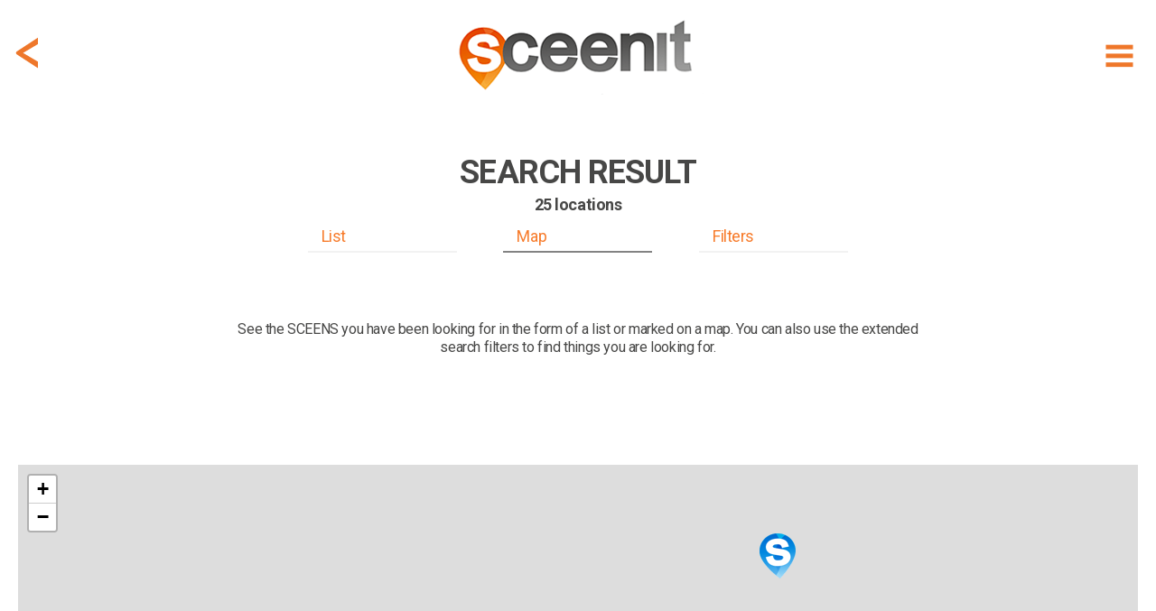

--- FILE ---
content_type: text/html; charset=utf-8
request_url: https://www.sceen-it.com/search?lat=48.804759979248&lng=2.1203134059906&ref=sceen&sceenid=6847
body_size: 23183
content:
<!DOCTYPE html>
<html lang="en-US">
<head>
    <script async src="https://www.googletagmanager.com/gtag/js?id=UA-120234251-1"></script>
<script>
  window.dataLayer = window.dataLayer || [];
  function gtag(){dataLayer.push(arguments);}
  gtag('js', new Date());

  gtag('config', 'UA-120234251-1');
</script>
<script async src=https://www.googletagmanager.com/gtag/js?id=G-9475LRVDRS></script>
<script> window.dataLayer = window.dataLayer || []; function gtag(){dataLayer.push(arguments);} gtag('js', new Date()); gtag('config', 'G-9475LRVDRS'); </script>

<script  type="text/plain" data-cookiescript="accepted" data-cookiecategory="targeting" src="https://cdn.onesignal.com/sdks/OneSignalSDK.js"></script>
<script  type="text/plain" data-cookiescript="accepted" data-cookiecategory="targeting">
  var OneSignal = window.OneSignal || [];
  OneSignal.push(function() {
    OneSignal.init({
      appId: "4fee51da-5d3a-4db5-bade-64fe2f56e8bb",
    });
  });
</script>
<script  type="text/plain" data-cookiescript="accepted" data-cookiecategory="targeting" data-cfasync="false">
  window.OneSignal = window.OneSignal || [];
  var numVisitsTrigger = 3; /* Number of page visits before prompting user */
    window.OneSignal.push(function() {
    var numVisits = new Number(localStorage['numVisitsTrigger'] || 0);
    numVisits += 1;
    localStorage['numVisitsTrigger'] = numVisits;
    if (numVisits >= numVisitsTrigger) {
      promptAndSubscribeUser();
    }
  });
  
  function promptAndSubscribeUser() {
    window.OneSignal.isPushNotificationsEnabled(function(isEnabled) {
      if (!isEnabled) {        
        window.OneSignal.showSlidedownPrompt();
      }
    });
  }
</script>
    <title>SCEEN IT | FIND filming locations of movies and series</title>
    <meta name="description" content="FIND filming locations of movies and series Looking for a filming location? Search our database!" />
    <meta name="keywords" content="search,scenes,locations" />
    <meta property="fb:app_id" content="175076429806612" />
    <meta property="og:type" content="article" />
    <meta property="og:url" content="https://www.sceen-it.com/search" />
    <link rel="canonical" href="https://www.sceen-it.com/search" />
    <meta name="twitter:card" content="summary" />
    <meta name="twitter:site" content="@sceen_it" />
    <meta name="robots" content="index, follow" />


    <meta charset="utf-8">
    <meta name="viewport" content="width=device-width, maximum-scale=2.0, user-scalable=yes">
    <meta name="mobile-web-app-capable" content="yes" />
    <meta name="copyright" content="SCEEN IT" />
    <meta name="author" content="SCEEN IT">
    <link rel="apple-touch-icon" sizes="180x180" href="/src/icons/apple-touch-icon.png?v=2.0.6.0">
    <link rel="icon" type="image/png" sizes="32x32" href="/src/icons/favicon-32x32.png?v=2.0.6.0">
    <link rel="icon" type="image/png" sizes="16x16" href="/src/icons/favicon-16x16.png?v=2.0.6.0">
    <link rel="manifest" href="/src/icons/site.webmanifest?v=2.0.6.0">
    <link rel="mask-icon" href="/src/icons/safari-pinned-tab.svg?v=2.0.6.0" color="#40403e">
    <meta name="msapplication-TileColor" content="#40403e">
    <meta name="msapplication-TileImage" content="/src/icons/mstile-144x144.png?v=2.0.6.0">
    <meta name="msapplication-config" content="/src/icons/browserconfig.xml?v=2.0.6.0">
    <meta name="theme-color" content="#40403e">
    <meta name="p:domain_verify" content="c7d5abca2b5745b9bf7952d558dec843" />
    <meta name="msvalidate.01" content="FCD2FF4FBEA5F765C8577C4CC4E49018" />
    <link rel="shortcut icon" href="/src/icons/favicon.ico?v=2.0.6.0">
    <link rel="alternate" type="application/rss+xml" title="RSS 2.0" href="/Service/Sceenit/Feed/" />
    <link rel="alternate" type="application/atom+xml" title="Atom" href="/Service/Sceenit/Feed/?type=atom" />
    <script>
        var cacheVersion = '2.0.6.0';
        var voltaGlobals = {
            root: '/cms',
            language: 'en',
            separator: '.',
            counterSpeed: 200,
        }
        var a2a_config = {};
        var cload = true;
    </script>
    <link rel="preconnect" href="https://fonts.googleapis.com">
    <link rel="preconnect" href="https://fonts.gstatic.com" crossorigin>
    <link href="https://fonts.googleapis.com/css2?family=Cabin:wght@300&family=Roboto:wght@300;400;500;700;900&display=swap" rel="stylesheet">
        <link href='https://api.mapbox.com/mapbox-gl-js/v2.14.1/mapbox-gl.css' rel='stylesheet' />
        <script src='https://api.mapbox.com/mapbox-gl-js/v2.14.1/mapbox-gl.js'></script>
<link href="/src/styles/map/bundle-minified.css?v=2.0.6.0" rel="stylesheet" />
<script src="/src/scripts/map/bundle-minified.js?v=2.0.6.0" type="text/javascript"></script>
            <script src="https://cdnjs.cloudflare.com/ajax/libs/font-awesome/6.5.1/js/all.min.js" integrity="sha512-GWzVrcGlo0TxTRvz9ttioyYJ+Wwk9Ck0G81D+eO63BaqHaJ3YZX9wuqjwgfcV/MrB2PhaVX9DkYVhbFpStnqpQ==" crossorigin="anonymous" referrerpolicy="no-referrer"></script>
<link href="/src/styles/theme/bundle-minified.css?v=2.0.6.0" rel="stylesheet" />
<script src="/src/scripts/theme/bundle-minified.js?v=2.0.6.0" type="text/javascript"></script>
            <!-- Hotjar Tracking Code for https://www.sceen-it.com/ -->
        <script>
            (function (h, o, t, j, a, r) {
                h.hj = h.hj || function () { (h.hj.q = h.hj.q || []).push(arguments) };
                h._hjSettings = { hjid: 3046176, hjsv: 6 };
                a = o.getElementsByTagName('head')[0];
                r = o.createElement('script'); r.async = 1;
                r.src = t + h._hjSettings.hjid + j + h._hjSettings.hjsv;
                a.appendChild(r);
            })(window, document, 'https://static.hotjar.com/c/hotjar-', '.js?sv=');
        </script>
    <meta name="google-site-verification" content="YJjPzsqM26eg_xD2nXwD6mRfL5w3BEOBVIBNqWiXw68" />
<meta name="msvalidate.01" content="19ABAA4800B0883B25F4A48EFB1943A0" /></head>

<body>
    <noscript><center><h4><span style="color:red">Please enable JavaScript in your browser for better use of the website!</span></h4></center></noscript>
    
<div class="container">
    <div class="header">
        <div id="header_fixed" class="fixed">
            <div>
                <div class="menu">
                    <div class="item" title="Show menu" id="hamburger"><i data-src="/src/images/icons/menu-hamburger.svg?v=2.0.6.0" class="svg"></i></div>
                </div>
                    <div class="backDiv">
                        <div class="item back" onclick="GoBack()"><i data-src="/src/images/icons/back.svg?v=2.0.6.0" class="svg"></i></div>
                    </div>
                <div class="logo"><a href="/" alt="SCEEN IT, find add and share filming locations" title="SCEEN IT, find add and share filming locations"><img src="/src/images/sceenit-logo.png?v=2.0.6.0" width="278" height="97" border="0" alt="SCEEN IT, find add and share filming locations" /></a></div>
            </div>
        </div>
        <div id="submenu" style="display:none">
            <div id="submenu2">
                                <a href="/titles" class=""><div class="internal">Show Titles</div></a>
                                <a href="/special/all-sceens-on-map" class=""><div class="internal">Show on map</div></a>
                                <a href="/search" class=""><div class="internal">Search XL</div></a>
                                <a href="/account" class="account"><div class="internal">Account</div></a>
                            <a href="/add-a-sceen" class="add-a-sceen"><div class="internal ">Add a sceen</div></a>
                            <a href="/blog" class=""><div class="internal ">Blog</div></a>
                            <a href="/faq" class=""><div class="internal ">FAQ</div></a>
                            <a href="/about-us" class=""><div class="internal ">About us</div></a>
                            <a href="/contact" class=""><div class="internal ">Contact</div></a>
                            <a href="/press" class=""><div class="internal ">Press</div></a>
            </div>
        </div>
    </div>
    <div id="login" class="content" style="display:none;">
        <div id="loginfields"></div>
    </div>
    <div class="content">

<div class="row paddingTop80">
    <div class="twelve columns padding">
<input type="hidden" id="module" value="e6650ae488274fdc" />
<div class="search sresult">
    <div class="sceenimg" data-bottom="0" style="margin:0 auto 0 auto"></div>
    <div id="stickybox" class="searchform">
        <div class="title">
<h1><strong>SEARCH RESULT</strong></h1><h2>25 locations</h2>        </div>
        <div id="listbuttonsrow" class="listbuttonsrow">
            <div class="listbuttons">
                <div id="searchbutlist">List</div>
                <div id="searchbutmap"  class="active" >Map</div>
                <div id="searchbutfilters">Filters</div>
            </div>
        </div>
    </div>
    <div class="description">
            <div class="description"><p>See the SCEENS you have been looking for in the form of a list or marked on a map. You can also use the extended search filters to find things you are looking for.</p></div>
    </div>
</div>
<div id="searchdiv" class="search"   style="display:none"  >
    <form id="frm2" action="/search" method="post">
        <input type="hidden" name="results" value="map" />
        <input type="hidden" name="titleall" />
        <input type="hidden" name="title" />
        <input type="hidden" name="title_movies" value="movies" />
        <input type="hidden" name="title_series" value="series" />
        <input type="hidden" name="name" />
        <input type="hidden" name="name_filter" value="all" />
        <input type="hidden" name="location_name" />
        <input type="hidden" name="gps" value="48.804759979248, 2.1203134059906" />
        <input type="hidden" name="gps_filter" value="6" />
        <input type="hidden" name="country" value="0" />
        <input type="hidden" name="city" />
        <input type="hidden" name="city_filter" value="4" />
        <input type="hidden" name="country_name" />
        <input type="hidden" name="city_lat" />
        <input type="hidden" name="city_lng" />
        <input type="hidden" name="ref" value="sceen" />
        <input type="hidden" name="sceenid" value="6847" />
            </form>
<form id="frm" action="/search" method="post">
    <input type="hidden" id="results" name="results" value="map" />
    <div class="searchGrid">
        <div>
            <div class="box">
                <div>
                    <b>Title</b>
                    <input type="text" id="title" name="title" class="inputDefault" onfocus="if (this.value == this.placeholder) { this.value = ''; $(this).removeClass('inputDefault');}" onblur="if (this.value == '') { this.value = this.placeholder;$(this).addClass('inputDefault'); }" placeholder="Jaws, Mission: Impossible" />
                </div>
                <div><input type="checkbox" class="img chk" id="title_movies" name="title_movies" value="movies"   checked  /> <label for="title_movies">movies</label></div>
                <div><input type="checkbox" class="img chk" id="title_series" name="title_series" value="series"   checked  /> <label for="title_series">series</label></div>
            </div>
            <div class="box">
                <div>
                    <b>Name</b>
                    <input type="text" id="name" name="name" class="inputDefault" onfocus="if (this.value == this.placeholder) { this.value = ''; $(this).removeClass('inputDefault');}" onblur="if (this.value == '') { this.value = this.placeholder;$(this).addClass('inputDefault'); }" placeholder="Tom Cruise, James Bond" />
                </div>
                <div><input type="radio" class="img chk" id="name_all" name="name_filter" value="all"   checked  /> <label for="name_all">all</label></div>
                <div><input type="radio" class="img chk" id="name_actor" name="name_filter" value="actor"  /> <label for="name_actor">actor</label></div>
                <div><input type="radio" class="img chk" id="name_crew" name="name_filter" value="crew"  /> <label for="name_crew">crew</label></div>
                <div><input type="radio" class="img chk" id="name_director" name="name_filter" value="director"  /> <label for="name_director">director</label></div>
                <div><input type="radio" class="img chk" id="name_character" name="name_filter" value="character"  /> <label for="name_character">character</label></div>
            </div>
            <div class="box">
                <div>
                    <b>Genre</b>
                    <select class="chosen-select" id="genres" multiple name="genres">
                            <option value="2" >action</option>
                            <option value="21" >action &amp; adventure</option>
                            <option value="1" >adventure</option>
                            <option value="11" >animation</option>
                            <option value="10" >comedy</option>
                            <option value="4" >crime</option>
                            <option value="5" >drama</option>
                            <option value="12" >family</option>
                            <option value="7" >fantasy</option>
                            <option value="6" >history</option>
                            <option value="14" >horror</option>
                            <option value="17" >music</option>
                            <option value="9" >mystery</option>
                            <option value="8" >romance</option>
                            <option value="16" >science fiction</option>
                            <option value="20" >sci-fi &amp; fantasy</option>
                            <option value="25" >soap</option>
                            <option value="3" >thriller</option>
                            <option value="19" >tv movie</option>
                            <option value="13" >war</option>
                            <option value="24" >war &amp; politics</option>
                            <option value="15" >western</option>
                    </select>
                </div>
            </div>
            <div class="box">
                <div>
                    <b>Tags</b>
                    <select class="chosen-select" id="tags" multiple name="tags">
                            <option value="96" >abbey</option>
                            <option value="118" >academy</option>
                            <option value="257" >airplane</option>
                            <option value="133" >airport</option>
                            <option value="177" >alley</option>
                            <option value="319" >american football</option>
                            <option value="382" >amphitheater</option>
                            <option value="1" >amusement park</option>
                            <option value="2" >apartment</option>
                            <option value="221" >aquarium</option>
                            <option value="67" >arche</option>
                            <option value="3" >architecture</option>
                            <option value="104" >arena</option>
                            <option value="49" >art</option>
                            <option value="229" >auction house</option>
                            <option value="159" >bakery</option>
                            <option value="4" >balcony</option>
                            <option value="397" >ballroom</option>
                            <option value="150" >bandshell</option>
                            <option value="126" >bandstand</option>
                            <option value="86" >bank</option>
                            <option value="5" >bar</option>
                            <option value="356" >barn</option>
                            <option value="316" >baseball</option>
                            <option value="318" >basketball</option>
                            <option value="198" >basketball court</option>
                            <option value="370" >bathroom</option>
                            <option value="101" >bay</option>
                            <option value="6" >beach</option>
                            <option value="343" >beach (tropical)</option>
                            <option value="50" >bench</option>
                            <option value="262" >bicycle</option>
                            <option value="80" >boat</option>
                            <option value="7" >boulevard</option>
                            <option value="330" >bowling</option>
                            <option value="322" >boxing</option>
                            <option value="8" >bridge</option>
                            <option value="194" >building</option>
                            <option value="224" >bullring</option>
                            <option value="97" >bunker</option>
                            <option value="258" >bus</option>
                            <option value="357" >bus stop</option>
                            <option value="174" >cabin</option>
                            <option value="64" >cable car</option>
                            <option value="9" >caf&#233;</option>
                            <option value="346" >cafeteria</option>
                            <option value="379" >camper</option>
                            <option value="378" >camping</option>
                            <option value="134" >canal</option>
                            <option value="336" >canoe</option>
                            <option value="93" >canyon</option>
                            <option value="166" >car</option>
                            <option value="247" >car wash</option>
                            <option value="110" >carousel</option>
                            <option value="65" >casino</option>
                            <option value="77" >castle</option>
                            <option value="88" >cathedral</option>
                            <option value="135" >cave</option>
                            <option value="10" >cemetery</option>
                            <option value="347" >channel</option>
                            <option value="94" >chapel</option>
                            <option value="119" >chateau</option>
                            <option value="353" >christmas</option>
                            <option value="11" >church</option>
                            <option value="60" >cinema</option>
                            <option value="129" >city hall</option>
                            <option value="72" >cliff</option>
                            <option value="367" >clock</option>
                            <option value="237" >club</option>
                            <option value="259" >coach (bus)</option>
                            <option value="149" >coast</option>
                            <option value="87" >coffee shop</option>
                            <option value="243" >college</option>
                            <option value="358" >community center</option>
                            <option value="351" >concert</option>
                            <option value="215" >concert hall</option>
                            <option value="218" >conference centre</option>
                            <option value="63" >convent</option>
                            <option value="232" >corner</option>
                            <option value="151" >corridor</option>
                            <option value="372" >cottage</option>
                            <option value="99" >country club</option>
                            <option value="106" >court</option>
                            <option value="125" >courthouse</option>
                            <option value="78" >courtyard</option>
                            <option value="165" >crash</option>
                            <option value="249" >creperie</option>
                            <option value="311" >cricket</option>
                            <option value="112" >dam</option>
                            <option value="12" >desert</option>
                            <option value="242" >diner</option>
                            <option value="253" >disco</option>
                            <option value="274" >dog</option>
                            <option value="308" >donkey</option>
                            <option value="13" >door</option>
                            <option value="120" >drive in</option>
                            <option value="349" >driveway</option>
                            <option value="212" >dune</option>
                            <option value="352" >electricity pole</option>
                            <option value="280" >elephant</option>
                            <option value="355" >elevator</option>
                            <option value="62" >embankment</option>
                            <option value="123" >entertainment park</option>
                            <option value="66" >escalator</option>
                            <option value="89" >factory</option>
                            <option value="109" >fair</option>
                            <option value="61" >farm</option>
                            <option value="240" >fence</option>
                            <option value="79" >ferry</option>
                            <option value="142" >field</option>
                            <option value="144" >fire station</option>
                            <option value="204" >forest</option>
                            <option value="76" >fort</option>
                            <option value="173" >fortress</option>
                            <option value="14" >fountain</option>
                            <option value="168" >funeral home</option>
                            <option value="121" >gallery</option>
                            <option value="160" >garage</option>
                            <option value="98" >garden</option>
                            <option value="141" >gas station</option>
                            <option value="15" >gate</option>
                            <option value="107" >gazebo</option>
                            <option value="16" >golf course</option>
                            <option value="360" >gorge</option>
                            <option value="217" >gym hall</option>
                            <option value="108" >hall</option>
                            <option value="57" >harbour</option>
                            <option value="201" >helicopter</option>
                            <option value="206" >highland</option>
                            <option value="216" >highway</option>
                            <option value="46" >hill</option>
                            <option value="17" >historic</option>
                            <option value="261" >horse</option>
                            <option value="328" >horse racing</option>
                            <option value="92" >hospital</option>
                            <option value="18" >hotel</option>
                            <option value="19" >house</option>
                            <option value="334" >ice skating</option>
                            <option value="138" >ice skating rink</option>
                            <option value="227" >inn</option>
                            <option value="197" >intersection</option>
                            <option value="208" >interstate</option>
                            <option value="53" >island</option>
                            <option value="114" >jail</option>
                            <option value="265" >jet fighter</option>
                            <option value="56" >junction</option>
                            <option value="190" >jungle</option>
                            <option value="335" >kayak</option>
                            <option value="252" >kitchen</option>
                            <option value="20" >lake</option>
                            <option value="83" >laundromat</option>
                            <option value="226" >lawn</option>
                            <option value="139" >library</option>
                            <option value="21" >lighthouse</option>
                            <option value="188" >lobby</option>
                            <option value="380" >lock</option>
                            <option value="385" >locker</option>
                            <option value="192" >loft</option>
                            <option value="115" >lounge</option>
                            <option value="342" >mailbox</option>
                            <option value="152" >mall</option>
                            <option value="54" >mansion</option>
                            <option value="128" >market</option>
                            <option value="22" >meadow</option>
                            <option value="23" >memorial</option>
                            <option value="69" >metro</option>
                            <option value="345" >mine</option>
                            <option value="122" >mission</option>
                            <option value="178" >monastery</option>
                            <option value="24" >monument</option>
                            <option value="127" >mosque</option>
                            <option value="51" >motel</option>
                            <option value="167" >motor</option>
                            <option value="25" >mountain</option>
                            <option value="359" >mural</option>
                            <option value="55" >museum</option>
                            <option value="400" >mw</option>
                            <option value="26" >national park</option>
                            <option value="183" >nightclub</option>
                            <option value="169" >observatory</option>
                            <option value="147" >office</option>
                            <option value="27" >office building</option>
                            <option value="195" >opera house</option>
                            <option value="386" >orchard</option>
                            <option value="28" >overlook</option>
                            <option value="255" >painting</option>
                            <option value="81" >palace</option>
                            <option value="29" >park</option>
                            <option value="130" >parking garage</option>
                            <option value="146" >parking lot</option>
                            <option value="225" >passage</option>
                            <option value="30" >path</option>
                            <option value="196" >paviljon</option>
                            <option value="256" >pedestrian crossing</option>
                            <option value="362" >phone</option>
                            <option value="105" >phone booth</option>
                            <option value="100" >pier</option>
                            <option value="172" >pizzeria</option>
                            <option value="187" >plant</option>
                            <option value="32" >plantation</option>
                            <option value="202" >platform</option>
                            <option value="234" >police station</option>
                            <option value="254" >polo</option>
                            <option value="193" >pond</option>
                            <option value="369" >porch</option>
                            <option value="251" >prairie</option>
                            <option value="189" >prison</option>
                            <option value="233" >promenade</option>
                            <option value="84" >pub</option>
                            <option value="399" >racetrack</option>
                            <option value="213" >racing track</option>
                            <option value="162" >railway</option>
                            <option value="219" >ranch</option>
                            <option value="184" >record store</option>
                            <option value="241" >resort</option>
                            <option value="33" >restaurant</option>
                            <option value="231" >retirement home</option>
                            <option value="48" >river</option>
                            <option value="82" >road</option>
                            <option value="68" >rock</option>
                            <option value="361" >roller coaster</option>
                            <option value="137" >roof</option>
                            <option value="164" >roundabout</option>
                            <option value="171" >ruin</option>
                            <option value="271" >sailboat</option>
                            <option value="344" >satellite</option>
                            <option value="73" >school</option>
                            <option value="270" >scooter</option>
                            <option value="236" >sculpture</option>
                            <option value="34" >sea</option>
                            <option value="186" >sewer</option>
                            <option value="59" >ship</option>
                            <option value="71" >shop</option>
                            <option value="136" >shopping centre</option>
                            <option value="207" >shopping mall</option>
                            <option value="368" >shore</option>
                            <option value="31" >sidewalk</option>
                            <option value="235" >skating rink</option>
                            <option value="327" >skiing</option>
                            <option value="47" >skyline</option>
                            <option value="103" >skyscraper</option>
                            <option value="310" >soccer</option>
                            <option value="203" >softbal</option>
                            <option value="220" >spa</option>
                            <option value="381" >speedboat</option>
                            <option value="148" >sport school</option>
                            <option value="175" >sports field</option>
                            <option value="35" >square</option>
                            <option value="179" >stable</option>
                            <option value="140" >stadium</option>
                            <option value="350" >stage</option>
                            <option value="36" >stairs</option>
                            <option value="85" >station</option>
                            <option value="156" >statue</option>
                            <option value="269" >steam train</option>
                            <option value="75" >steps</option>
                            <option value="37" >store</option>
                            <option value="38" >street</option>
                            <option value="39" >studio</option>
                            <option value="58" >subway station</option>
                            <option value="191" >suite</option>
                            <option value="246" >supermarket</option>
                            <option value="182" >swimming pool</option>
                            <option value="181" >synagogue</option>
                            <option value="211" >taxi</option>
                            <option value="185" >temple</option>
                            <option value="313" >tennis</option>
                            <option value="230" >terminal</option>
                            <option value="40" >terrace</option>
                            <option value="41" >theatre</option>
                            <option value="354" >top10-scary</option>
                            <option value="102" >tower</option>
                            <option value="245" >town hall</option>
                            <option value="341" >traffic light</option>
                            <option value="223" >trail</option>
                            <option value="116" >train</option>
                            <option value="42" >train station</option>
                            <option value="260" >tram</option>
                            <option value="113" >tree</option>
                            <option value="199" >trial</option>
                            <option value="263" >truck</option>
                            <option value="43" >tunnel</option>
                            <option value="239" >undercroft</option>
                            <option value="154" >underpass</option>
                            <option value="95" >university</option>
                            <option value="131" >valley</option>
                            <option value="264" >van</option>
                            <option value="244" >vault</option>
                            <option value="170" >viaduct</option>
                            <option value="44" >villa</option>
                            <option value="132" >village</option>
                            <option value="200" >vineyard</option>
                            <option value="314" >volleyball</option>
                            <option value="117" >walkway</option>
                            <option value="161" >wall</option>
                            <option value="52" >waterfall</option>
                            <option value="155" >watertower</option>
                            <option value="384" >wellness centre</option>
                            <option value="339" >wind turbine</option>
                            <option value="338" >windmill</option>
                            <option value="387" >winery</option>
                            <option value="91" >zoo</option>
                    </select>
                </div>
            </div>
        </div>
        <div>
            <div class="box">
                <div>
                    <b>Location</b>
                    <input type="text" id="location_name" name="location_name" class="inputDefault" onfocus="if (this.value == this.placeholder) { this.value = ''; $(this).removeClass('inputDefault');}" onblur="if (this.value == '') { this.value = this.placeholder;$(this).addClass('inputDefault'); }" placeholder="Empire State Building, Eifel Tower" />
                </div>
            </div>
            <div class="box gps">
                <div>
                    <b>GPS</b>
                    <div class="gpsdiv" style="margin-bottom:0">
                        <input type="text" id="gps" name="gps" value="48.804759979248, 2.1203134059906" class="" onfocus="if (this.value == this.placeholder) { this.value = ''; $(this).removeClass('inputDefault');}" onblur="if (this.value == '') { this.value = this.placeholder;$(this).addClass('inputDefault'); }" placeholder="e.g. 78.337574, 13.228615" />
                        <div>
                            <div class="currentgps"><i data-src="/src/images/icons/currentgps.svg?v=2.0.6.0" class="svg"></i></div>
                            <div class="currentgps spinner" style="display:none;padding-top:10px"><i class="fas fa-spinner fa-spin fa-2x"></i></div>
                        </div>
                    </div>
                </div>
                <div><input type="radio" class="img chk" id="gps_1" name="gps_filter" value="1"  /> <label for="gps_1">+ 01 km</label></div>
                <div><input type="radio" class="img chk" id="gps_05" name="gps_filter" value="3"  /> <label for="gps_05">+ 05 km</label></div>
                <div><input type="radio" class="img chk" id="gps_25" name="gps_filter" value="5"  /> <label for="gps_25">+ 25 km</label></div>
                <div><input type="radio" class="img chk" id="gps_3" name="gps_filter" value="2"  /> <label for="gps_3">+ 03 km</label></div>
                <div><input type="radio" class="img chk" id="gps_10" name="gps_filter" value="4"  /> <label for="gps_10">+ 10 km</label></div>
                <div><input type="radio" class="img chk" id="gps_50" name="gps_filter" value="6"   checked  /> <label for="gps_50">+ 50 km</label></div>
                <div class="labelerror err-gps" style="display:none"></div>
            </div>
            <div class="box">
                <div>
                    <b>Country</b>
                    <select class="chosen-select" id="country" name="country">
                            <option value="0"  selected>All</option>
                            <option value="230" >United States</option>
                            <option value="229" >United Kingdom</option>
                            <option value="103" >Italy</option>
                            <option value="71" >France</option>
                            <option value="36" >Canada</option>
                            <option value="204" >Spain</option>
                            <option value="149" >Netherlands, The</option>
                            <option value="77" >Germany</option>
                            <option value="100" >Ireland</option>
                            <option value="51" >Croatia</option>
                            <option value="1" >Afghanistan</option>
                            <option value="2" >Albania</option>
                            <option value="3" >Algeria</option>
                            <option value="4" >Andorra</option>
                            <option value="5" >Angola</option>
                            <option value="6" >Anguilla</option>
                            <option value="7" >Antigua and Barbuda</option>
                            <option value="8" >Argentina</option>
                            <option value="9" >Armenia</option>
                            <option value="10" >Aruba</option>
                            <option value="11" >Australia</option>
                            <option value="12" >Austria</option>
                            <option value="13" >Azerbaijan</option>
                            <option value="14" >Bahamas</option>
                            <option value="15" >Bahrain</option>
                            <option value="16" >Bangladesh</option>
                            <option value="17" >Barbados</option>
                            <option value="18" >Belarus</option>
                            <option value="19" >Belgium</option>
                            <option value="20" >Belize</option>
                            <option value="21" >Benin</option>
                            <option value="22" >Bermuda</option>
                            <option value="23" >Bhutan</option>
                            <option value="24" >Bolivia</option>
                            <option value="25" >Bonaire, Sint Eustatius and Saba</option>
                            <option value="26" >Bosnia and Herzegovina</option>
                            <option value="27" >Botswana</option>
                            <option value="28" >Bouvet Island</option>
                            <option value="29" >Brazil</option>
                            <option value="30" >Brunei </option>
                            <option value="31" >Bulgaria</option>
                            <option value="32" >Burkina Faso</option>
                            <option value="33" >Burundi</option>
                            <option value="34" >Cambodia</option>
                            <option value="35" >Cameroon</option>
                            <option value="37" >Cape Verde</option>
                            <option value="38" >Cayman Islands</option>
                            <option value="39" >Central African Republic</option>
                            <option value="40" >Chad</option>
                            <option value="41" >Chile</option>
                            <option value="42" >China</option>
                            <option value="43" >Christmas Island</option>
                            <option value="44" >Cocos (Keeling) Islands</option>
                            <option value="45" >Colombia</option>
                            <option value="46" >Comoros</option>
                            <option value="47" >Congo-Brazzaville</option>
                            <option value="48" >Congo-Kinshasa </option>
                            <option value="49" >Cook Islands</option>
                            <option value="50" >Costa Rica</option>
                            <option value="52" >Cuba</option>
                            <option value="53" >Cura&#231;ao</option>
                            <option value="54" >Cyprus</option>
                            <option value="55" >Czechia</option>
                            <option value="56" >Denmark</option>
                            <option value="57" >Djibouti</option>
                            <option value="58" >Dominica</option>
                            <option value="59" >Dominican Republic</option>
                            <option value="60" >Ecuador</option>
                            <option value="61" >Egypt</option>
                            <option value="62" >El Salvador</option>
                            <option value="63" >Equatorial Guinea</option>
                            <option value="64" >Eritrea</option>
                            <option value="65" >Estonia</option>
                            <option value="66" >Ethiopia</option>
                            <option value="67" >Falkland Islands</option>
                            <option value="68" >Faroe Islands</option>
                            <option value="69" >Fiji</option>
                            <option value="70" >Finland</option>
                            <option value="72" >French Guiana</option>
                            <option value="73" >French Polynesia</option>
                            <option value="74" >Gabon</option>
                            <option value="75" >Gambia</option>
                            <option value="76" >Georgia</option>
                            <option value="78" >Ghana</option>
                            <option value="79" >Gibraltar</option>
                            <option value="80" >Greece</option>
                            <option value="81" >Greenland</option>
                            <option value="82" >Grenada</option>
                            <option value="83" >Guadeloupe</option>
                            <option value="84" >Guam</option>
                            <option value="85" >Guatemala</option>
                            <option value="86" >Guernsey</option>
                            <option value="87" >Guinea</option>
                            <option value="88" >Guinea-Bissau</option>
                            <option value="89" >Guyana</option>
                            <option value="90" >Haiti</option>
                            <option value="91" >Heard Island and McDonald Islands</option>
                            <option value="92" >Honduras</option>
                            <option value="93" >Hong Kong</option>
                            <option value="94" >Hungary</option>
                            <option value="95" >Iceland</option>
                            <option value="96" >India</option>
                            <option value="97" >Indonesia</option>
                            <option value="98" >Iran</option>
                            <option value="99" >Iraq</option>
                            <option value="101" >Isle of Man</option>
                            <option value="102" >Israel</option>
                            <option value="104" >Ivory Coast</option>
                            <option value="105" >Jamaica</option>
                            <option value="106" >Japan</option>
                            <option value="107" >Jersey</option>
                            <option value="108" >Jordan</option>
                            <option value="109" >Kazakhstan</option>
                            <option value="110" >Kenya</option>
                            <option value="111" >Kiribati</option>
                            <option value="112" >Kuwait</option>
                            <option value="113" >Kyrgyzstan</option>
                            <option value="114" >Laos </option>
                            <option value="115" >Latvia</option>
                            <option value="116" >Lebanon</option>
                            <option value="117" >Lesotho</option>
                            <option value="118" >Liberia</option>
                            <option value="119" >Libya</option>
                            <option value="120" >Liechtenstein</option>
                            <option value="121" >Lithuania</option>
                            <option value="122" >Luxembourg</option>
                            <option value="123" >Macao</option>
                            <option value="124" >Macedonia</option>
                            <option value="125" >Madagascar</option>
                            <option value="126" >Malawi</option>
                            <option value="127" >Malaysia</option>
                            <option value="128" >Maldives</option>
                            <option value="129" >Mali</option>
                            <option value="130" >Malta</option>
                            <option value="131" >Marshall Islands</option>
                            <option value="132" >Martinique</option>
                            <option value="133" >Mauritania</option>
                            <option value="134" >Mauritius</option>
                            <option value="135" >Mayotte</option>
                            <option value="136" >Mexico</option>
                            <option value="137" >Micronesia</option>
                            <option value="138" >Moldova</option>
                            <option value="139" >Monaco</option>
                            <option value="140" >Mongolia</option>
                            <option value="141" >Montenegro</option>
                            <option value="142" >Montserrat</option>
                            <option value="143" >Morocco</option>
                            <option value="144" >Mozambique</option>
                            <option value="145" >Myanmar</option>
                            <option value="146" >Namibia</option>
                            <option value="147" >Nauru</option>
                            <option value="148" >Nepal</option>
                            <option value="150" >New Caledonia</option>
                            <option value="151" >New Zealand</option>
                            <option value="152" >Nicaragua</option>
                            <option value="153" >Niger</option>
                            <option value="154" >Nigeria</option>
                            <option value="155" >Niue</option>
                            <option value="156" >Norfolk Island</option>
                            <option value="157" >North Korea</option>
                            <option value="158" >Northern Mariana Islands</option>
                            <option value="159" >Norway</option>
                            <option value="160" >Oman</option>
                            <option value="161" >Pakistan</option>
                            <option value="162" >Palau</option>
                            <option value="163" >Palestine</option>
                            <option value="164" >Panama</option>
                            <option value="165" >Papua New Guinea</option>
                            <option value="166" >Paraguay</option>
                            <option value="167" >Peru</option>
                            <option value="168" >Philippines</option>
                            <option value="169" >Pitcairn</option>
                            <option value="170" >Poland</option>
                            <option value="171" >Portugal</option>
                            <option value="172" >Puerto Rico</option>
                            <option value="173" >Qatar</option>
                            <option value="174" >R&#233;union</option>
                            <option value="175" >Romania</option>
                            <option value="176" >Russia</option>
                            <option value="177" >Rwanda</option>
                            <option value="178" >Saint Barth&#233;lemy</option>
                            <option value="179" >Saint Helena, Ascension and Tristan da Cunha</option>
                            <option value="180" >Saint Kitts and Nevis</option>
                            <option value="181" >Saint Lucia</option>
                            <option value="182" >Saint Martin (French)</option>
                            <option value="183" >Saint Pierre and Miquelon</option>
                            <option value="184" >Saint Vincent and the Grenadines</option>
                            <option value="185" >Samoa</option>
                            <option value="186" >Samoa (US)</option>
                            <option value="187" >San Marino</option>
                            <option value="188" >Sao Tome and Principe</option>
                            <option value="189" >Saudi Arabia</option>
                            <option value="190" >Senegal</option>
                            <option value="191" >Serbia</option>
                            <option value="192" >Seychelles</option>
                            <option value="193" >Sierra Leone</option>
                            <option value="194" >Singapore</option>
                            <option value="195" >Sint Maarten (Dutch)</option>
                            <option value="196" >Slovakia</option>
                            <option value="197" >Slovenia</option>
                            <option value="198" >Solomon Islands</option>
                            <option value="199" >Somalia</option>
                            <option value="200" >South Africa</option>
                            <option value="201" >South Georgia and the South Sandwich Islands</option>
                            <option value="202" >South Korea</option>
                            <option value="203" >South Sudan</option>
                            <option value="205" >Sri Lanka</option>
                            <option value="206" >Sudan</option>
                            <option value="207" >Suriname</option>
                            <option value="208" >Swaziland</option>
                            <option value="209" >Sweden</option>
                            <option value="210" >Switzerland</option>
                            <option value="211" >Syria</option>
                            <option value="212" >Taiwan</option>
                            <option value="213" >Tajikistan</option>
                            <option value="214" >Tanzania</option>
                            <option value="215" >Thailand</option>
                            <option value="216" >Timor-Leste</option>
                            <option value="217" >Togo</option>
                            <option value="218" >Tokelau</option>
                            <option value="219" >Tonga</option>
                            <option value="220" >Trinidad and Tobago</option>
                            <option value="221" >Tunisia</option>
                            <option value="222" >Turkey</option>
                            <option value="223" >Turkmenistan</option>
                            <option value="224" >Turks and Caicos Islands</option>
                            <option value="225" >Tuvalu</option>
                            <option value="226" >Uganda</option>
                            <option value="227" >Ukraine</option>
                            <option value="228" >United Arab Emirates</option>
                            <option value="231" >Uruguay</option>
                            <option value="232" >Uzbekistan</option>
                            <option value="233" >Vanuatu</option>
                            <option value="234" >Vatican City State</option>
                            <option value="235" >Venezuela</option>
                            <option value="236" >Vietnam</option>
                            <option value="237" >Virgin Islands (British)</option>
                            <option value="238" >Virgin Islands (US)</option>
                            <option value="239" >Wallis and Futuna</option>
                            <option value="240" >Yemen</option>
                            <option value="241" >Zambia</option>
                            <option value="242" >Zimbabwe</option>
                    </select>
                </div>
            </div>
            <div class="box">
                <div>
                    <b>City</b>
                    <input type="hidden" id="city_lat" name="city_lat" />
                    <input type="hidden" id="city_lng" name="city_lng" />
                    <input type="text" id="city" name="city" autocomplete="off" />
                    <div id="cityresultsdiv">
                        <ul id="cityresultsspinner"><li><i class="fas fa-spinner fa-spin fa-2x"></i></li></ul>
                        <ul id="cityresults" class="cityresults"></ul>
                    </div>
                <script type="text/x-jsrender" id="citysearchitem">
                    <li onclick="setCity('{{>name}}', '{{>lng}}','{{>lat}}')">
                        <div class="title"><b>{{>name}}</b> {{if adminName1}} - {{>adminName1}}{{/if}} ({{>countryName}})</div>
                    </li>
                </script>
                <script type="text/x-jsrender" id="citysearchnor">
                    <li>
                        <div class="title"><i>no results found</i></div>
                    </li>
                </script>
                </div>
                <div><input type="radio" class="img chk" id="city_0" name="city_filter" value="1"  /> <label for="city_0">+ 01 km</label></div>
                <div><input type="radio" class="img chk" id="city_05" name="city_filter" value="3"  /> <label for="city_05">+ 05 km</label></div>
                <div><input type="radio" class="img chk" id="city_25" name="city_filter" value="5"  /> <label for="city_25">+ 25 km</label></div>
                <div><input type="radio" class="img chk" id="city_1" name="city_filter" value="2"  /> <label for="city_1">+ 03 km</label></div>
                <div><input type="radio" class="img chk" id="city_10" name="city_filter" value="4"   checked  /> <label for="city_10">+ 10 km</label></div>
                <div><input type="radio" class="img chk" id="city_50" name="city_filter" value="6"  /> <label for="city_50">+ 50 km</label></div>
            </div>
        </div>
        <div class="buttoncol">
            <div class="buttons">
                <button type="submit" id="search"><i class="fas fa-spinner fa-spin" id="searchspin" style="display:none;"></i><span id="searchtext">sceens</span></button>
                <button type="button" id="screset">reset</button>
            </div>
        </div>
        <div class="buttoncolnotfixed" style="height: 80px; display: none;"></div>
    </div>
</form>
</div>
    <div id="map-canvas"></div>
    <script>
            var map;
            var markerCG;
            var serieIcon;
            var movieIcon;

            $(document).ready(function () {
                map = L.map('map-canvas', { maxZoom: 21, minZoom: 2, worldCopyJump: true, trackResize: true, bounceAtZoomLimits: false, cooperativeGestures: true}).setView(L.latLng(
                    parseFloat(48.8048286437988),
                    parseFloat(2.12033724784851)
                ), 12);
                var gl = L.mapboxGL({
                    attribution: '<a href="https://www.maptiler.com/license/maps/" target="_blank" rel="noreferrer noopener">© MapTiler</a> <a href="http://www.openmaptiles.org/" target="_blank" rel="noreferrer noopener">© OpenMapTiles</a> <a href="http://www.openstreetmap.org/about/" target="_blank" rel="noreferrer noopener">© OpenStreetMap contributors</a>',
                    accessToken: 'pk.eyJ1Ijoid2lsYmVydHYiLCJhIjoiY2tpaGhyaTUzMGVmOTJ0b2dobTB6dWNlaiJ9.Ac2v3OCKJuTCbtISEpW0-Q',
                    style: 'https://api.maptiler.com/maps/basic/style.json?key=JJLfQ5putvXa4bu8i4xw',
                    cooperativeGestures: true
                }).addTo(map);
                


                serieIcon = L.icon({
                    iconUrl: "/src/images/pin-serie.png",
                    iconSize: [40, 51],
                    iconAnchor: [20, 51],
                    popupAnchor: [0, -36],
                    className: 'pin'
                });
                movieIcon = L.icon({
                    iconUrl: "/src/images/pin-movie.png",
                    iconSize: [40, 51],
                    iconAnchor: [20, 51],
                    popupAnchor: [0, -36],
                    className: 'pin'
                });

                markerCG = L.markerClusterGroup({
                    iconCreateFunction: function (cluster) {
                        clusterCount = getClusterChildCount(cluster);
                        if (clusterCount > 0) {
                            return L.divIcon({ html: '<b>' + clusterCount + '</b>', className: 'marker-cluster', iconSize: new L.Point(40, 56), iconAnchor: [20, 56] });
                        } else {
                            return L.divIcon({ html: '<b></b>', className: 'marker-cluster-zero', iconSize: new L.Point(40, 56), iconAnchor: [20, 56] });
                        }
                    },
                    zoomToBoundsOnClick: true,
                    showCoverageOnHover: false
                });
                    addLMarker(-362.87966275215149, 6640, 'movie',-316.1951713562012);
                    addLMarker(-362.87971663475037, 7645, 'serie',-316.1951675415039);
                    addLMarker(-362.87973976135254, 5766, 'serie',-316.1952018737793);
                    addLMarker(-362.87935328483582, 7643, 'serie',-316.1952743530273);
                    addLMarker(-362.87935328483582, 7642, 'serie',-316.1952743530273);
                    addLMarker(-362.8778600692749, 7361, 'movie',-316.1949729919434);
                    addLMarker(-362.88251352310181, 7362, 'movie',-316.1971969604492);
                    addLMarker(-362.87576699256897, 4156, 'movie',-316.1919479370117);
                    addLMarker(-362.87294030189514, 7113, 'movie',-316.1964721679687);
                    addLMarker(-362.96609401702881, 4752, 'serie',-316.195384979248);
                    addLMarker(-362.763009, 337, 'movie',-316.107734);
                    addLMarker(-362.71344494819641, 4079, 'movie',-316.1433792114258);
                    addLMarker(-362.71363067626953, 5227, 'movie',-316.1430816650391);
                    addLMarker(-362.71359, 867, 'movie',-316.14303);
                    addLMarker(-362.71327590942383, 433, 'movie',-316.1434135437012);
                    addLMarker(-362.71319007873535, 7746, 'movie',-316.1433219909668);
                    addLMarker(-362.71224117279053, 6169, 'movie',-316.1442947387695);
                    addLMarker(-362.71134996414185, 7949, 'movie',-316.1450386047363);
                    addLMarker(-362.71233582496643, 6441, 'movie',-316.1372566223145);
                    addLMarker(-362.712103, 500, 'movie',-316.137561);
                    addLMarker(-362.71204710006714, 7894, 'movie',-316.1375007629395);
                    addLMarker(-362.71210050582886, 6637, 'serie',-316.1374168395996);
                    addLMarker(-362.71189999580383, 6390, 'movie',-316.1376037597656);
                    addLMarker(-362.71203708648682, 3656, 'movie',-316.1373558044434);
                    addLMarker(-362.71144604682922, 1962, 'movie',-316.1379165649414);
                                map.addLayer(markerCG);
                if (markerCG.getLayers().length > 0) {
                    setTimeout(function () {
                        map.fitBounds(markerCG.getBounds());
                        // determine highest child count
                        var selectedLayer = markerCG.getLayers()[0];
                        var childCount = 0;
                        map.eachLayer(function (layer) {
                            if (layer.getChildCount && layer._childCount > childCount) {
                                childCount = layer._childCount;
                                selectedLayer = layer;
                            }
                        });
                        if (!map.getBounds().contains(selectedLayer.getLatLng())) {
                            map.setView(selectedLayer.getLatLng());
                        }
                        if (map.getZoom() > 12) {
                            map.setZoom((map.getZoom() > 17) ? 17 : map.getZoom() - 1);
                        }
                    }, 500);
                }


                invalidateSize();
            });
        var tmpCluster = "";
            function getClusterChildCount(cluster)
            {
                childCount = 0;
                tmpCluster = cluster;
                if (cluster.getChildCount() > 0 && cluster._childClusters.length > 0) {
                    for (x = 0; x < cluster._childClusters.length; x++) {
                        childmarkers = cluster._childClusters[x].getAllChildMarkers();
                        for (l = 0; l < childmarkers.length; l++) {
                            if (childmarkers[l].options.icon.options.className == 'pin') {
                                childCount++;
                            }
                        }
                    }
                }
                if (cluster.getChildCount() > 0 && cluster._markers.length > 0) {
                    childmarkers = cluster._markers;
                    for (l = 0; l < childmarkers.length; l++) {
                        if (childmarkers[l].options.icon.options.className == 'pin') {
                            childCount++;
                        }
                    }
                }

                if (childCount == 0 && tmpCluster == "") {
                    tmpCluster = cluster;
                    console.log(cluster.getChildCount());
                    console.log(cluster._childClusters.length);
                    console.log(childCount);
                }
                return childCount;
            }
            var mapTimer;
            var map2Timer;
            function invalidateSize()
            {
                window.dispatchEvent(new Event('resize'));
                map2Timer = setTimeout(map.invalidateSize.bind(map), 100);
                if (mapTimer) {
                    clearTimeout(mapTimer);
                    mapTimer = null;
                }
                mapTimer = setTimeout(function () {
                    invalidateSize();
                }, 4000);
            }

            
            function liP(marker, id, latLng, url) {
                $.ajax({
                    url: url + id,
                    type: "POST",
                    error: function (XMLHttpRequest, textStatus, errorThrown) {
                    },
                    success: function (result) {
                        marker.bindPopup(result, { maxWidth: 397, autoPan: false, closeButton: false }).openPopup();
                        initSvgs();
                        var px = map.project(latLng);
                        px.y -= ($(".leaflet-popup").height() / 2) + 20;
                        // Pan map
                        map.panTo(map.unproject(px), { animate: false });
                        $(".leaflet-control-container").hide();

                        var scriptPopup = map._popup.getContent().substring(map._popup.getContent().indexOf("<script")+8, map._popup.getContent().indexOf("/script")-1);
                        if (scriptPopup.trim() != "") {
                            eval(scriptPopup);
                        }
                        marker.on('popupclose', function (e) {
                            $(".leaflet-control-container").show();
                        });
                        $(".mapinfo .close").off("click touch").on("click touch", function () {
                            map.closePopup();
                        });
                    }
                });
            }
            function addAdMarker(lat, lng, id, ctype) {
                var latLng = L.latLng(
                    parseFloat(lat),
                    parseFloat(lng)
                );
                var m = L.marker(latLng, { icon: eval(ctype + 'Icon') }).off("click touch").on('touch click', function () { liP(this, id, latLng, "/Service/Sceenit/Sceen/MapInfoAd/"); });
                markerCG.addLayer(m);
            }
            var markers = [];
            function loadMoreLMarkers(offset) {
                $.ajax({
                    url: "/Service/Sceenit/Search/LoadMarkers?offset=" + offset,
                    data: $("#frm2").serialize(),
                    type: "POST",
                    error: function (XMLHttpRequest, textStatus, errorThrown) {
                    },
                    success: function (result) {
                        if (result != null) {
                            eval(result);
                            map.addLayer(markerCG);
                            markers = [];
                        }
                    }
                });
            }
    </script>
<script>
    var searchTimer,searchCityTimer;
    $(document).ready(function () {
        $(".chosen-select").chosen({ disable_search_threshold: 7, placeholder_text_multiple: " ", placeholder_text_single: " ", no_results_text: " " });
        $(".currentgps").not('.spinner').hover(function () {
            $(this).find("circle").css("fill", "#acacac");
        }, function () {
            $(this).find("circle").css("fill", "##EF772A");
        });
        $(".currentgps").not('.spinner').on("click touch", function () {
            $(".currentgps").not('.spinner').hide();
            $(".currentgps.spinner svg").show();
            $(".currentgps.spinner").show();
            getLocation(showPosition, geoPositionError);
        });
        $("#search, .searchbut").on("click touch", function () {
            $("#searchspin").css('display', '');
            clearPlaceHolder();
            $("#frm").submit();
        });
        $("#search2, .searchbut").on("click touch", function () {
            $("#searchspin").css('display', '');
            clearPlaceHolder();
            $("#frm").submit();
        });
        $("#screset").on("click touch", function () { resetFilter(); });
        $("#city").on("keyup", function (e) {
            if (searchCityTimer) {
                clearTimeout(searchCityTimer);
                searchCityTimer = null;
            }
            searchCityTimer = setTimeout(function () {
                searchCity();
            }, (e.which == 13) ? 0 : 1000); // milliseconds
        });
        $("#city").on("focus", function (e) {
            if ($("#cityresults").html().trim() != "") {
                $("#cityresultsdiv").show();
            }
        });
        $("#city").off("focusout").on("focusout", function (e) {
            setTimeout(function () {
                $("#cityresultsdiv").hide();
            }, 150);
        });
        $("#gps").on("keyup", function (e) {
            setCity('', '', '');
        });
        // init

        $('#frm :text').not("#city").keypress(function (e) { SearchWithTimer(e); });
        $('#frm :text').not("#city").keyup(function (e) { e.preventDefault(); SearchWithTimer(e); });
        $('#frm :text').not("#city").bind('paste', function (e) { SearchWithTimer(); });
        $('#frm select').change(function (e) { SearchWithTimer(); });
        $('#frm :radio, #frm :checkbox').change(function (e) { SearchWithTimer(e); });
        $("#filter").on("click touch", function () { $("#searchdiv").toggle(); HandleSearchButtons(); });
        $("#loadmore").on("click touch", function () { loadMore(true); });
        $(window).on("resize scroll", function () { HandleSearchButtons(); });

        initResultActions();
        HandleSearchButtons();

        Search();
    });

    function searchCity() {
        if ($("#city").val() != "" && $("#city").val().length >= 2) {
            $("#cityresults").html("");
            $("#cityresultsspinner").show();
            $("#cityresultsdiv").show();
            var q = $("#city").val();

            $.ajax({
                url: "/Service/Sceenit/Search/City?s=" + encodeURIComponent(q),
                type: "POST",
                error: function (XMLHttpRequest, textStatus, errorThrown) {
                    $("#cityresultsspinner").hide();
                    $("#cityresultsdiv").hide();
                },
                success: function (result) {
                    $("#cityresultsspinner").hide();
                    if (result.Data != null && result.Data.totalResultsCount > 0) {
                        $("#cityresults").html($("#citysearchitem").render(result.Data.geonames));
                    } else {
                        $("#cityresults").html($("#citysearchnor").render());
                    }
                }
            });
        }
    }
    function setCity(name, lng, lat)
    {
        $("#city").val(name);
        $("#city_lng").val(lng);
        $("#city_lat").val(lat);
        $("#cityresultsdiv").hide();
        if (name != '' && lng != '' && lat != '') {
            $("#gps").val('');
        }
        SearchWithTimer();
    }

    var prevActive = "";
    function initResultActionsExtra() {
        if ($("#frm2").length == 0) {
            $("#searchbutlist").removeClass("disabled").addClass("disabled");
            $("#searchbutmap").removeClass("disabled").addClass("disabled");
        }
        $("#searchbutlist").off("click touch").on("click touch", function (e) { e.preventDefault(); if (prevActive != "searchbutlist") { if ($("#frm2 input[name='results']").val() != "list") { $("#frm2 input[name='results']").val('list'); $("#frm2").submit(); } else if ($("#frm2").length == 0) { $("#frm input[name='results']").val('list'); clearPlaceHolder(); $("#frm").submit(); } } else { toggleListButtonToFilters(false); } });
        $("#searchbutmap").off("click touch").on("click touch", function (e) { e.preventDefault(); if (prevActive != "searchbutmap") { if ($("#frm2 input[name='results']").val() != "map") { $("#frm2 input[name='results']").val('map'); $("#frm2").submit(); } else if ($("#frm2").length == 0) { $("#frm input[name='results']").val('map'); clearPlaceHolder(); $("#frm").submit(); } } else { toggleListButtonToFilters(false); } });
        $("#searchbutfilters").off("click touch").on("click touch", function (e) { e.preventDefault(); toggleListButtonToFilters(true); });
    }
    function toggleListButtonToFilters(showFilters) {
        if (showFilters) {
            prevActive = $(".listbuttons .active").attr("id");
            $("#map-canvas, .scresults, .loadmore").hide();
            $("#searchdiv").show();
            $("#" +prevActive).removeClass("active");
            $("#searchbutfilters").addClass("active");
            window.scrollTo(0, 0);
        } else {
            $("#searchdiv").hide();
            $("#map-canvas, .scresults, .loadmore").show();
            $("#searchbutfilters").removeClass("active");
            $("#"+prevActive).addClass("active");
            prevActive = "";
        }
    }
    function HandleSearchButtons() {
        var el = $("#searchdiv");
        var buttons = $("#searchdiv .buttoncol");
        if (el.is(":visible")) {
            var curOffsetBottom = window.pageYOffset + $(window).height();
            var searchOffsetBottom = el.offset().top + el.outerHeight(true);
            if (curOffsetBottom < searchOffsetBottom) {
                buttons.removeClass('searchfixed').addClass('searchfixed');
                $("#searchdiv .buttoncolnotfixed").css('display', 'block');
            }
            else {
                buttons.removeClass('searchfixed');
                $("#searchdiv .buttoncolnotfixed").hide();
            }
        }
        else {
            buttons.removeClass('searchfixed');
            $("#searchdiv .buttoncolnotfixed").hide();
        }

        var headerTop = ($("#header_fixed").first().css("top") != "0px") ? 0 : $("#header_fixed").height();
                if ($(window).scrollTop() + headerTop > $(".sceenimg").height() + $(".sceenimg").offset().top) {
                    if (!$('#stickybox').hasClass("fixed")) {
                        $('#stickybox').addClass("fixed").css('position', 'fixed').css('top', headerTop);
                        $('#stickybox').prev().css('margin-bottom', parseInt($('#stickybox').prev().css('margin-bottom')) + $('#stickybox').height());
                    }
                } else {
                    if (this.oldScroll > $(window).scrollTop() || $(window).scrollTop() < $(".sceenimg").height() + $(".sceenimg").offset().top) {
                        $('#stickybox').removeClass("fixed").css('position', 'static');
                    }
                }
                if (!$('#stickybox').hasClass("fixed") && parseInt($('#stickybox').prev().css('margin-bottom')) != $('#stickybox').prev().data().bottom) {
                    $('#stickybox').prev().css('margin-bottom', $('#stickybox').prev().data().bottom);
                }
    }

    function SearchWithTimer(e) {
        if (searchTimer) {
            clearTimeout(searchTimer);
            searchTimer = null;
        }
        searchTimer = setTimeout(function () {
            Search()
        }, (e && e.hasOwnProperty("which") && e.which == 13) ? 0 : 500); // milliseconds
    }

    function showPosition(position) {
        if ($("#gps").length > 0) {
            $("#gps").removeClass("inputDefault").val(position.coords.latitude + ", " + position.coords.longitude);
        } else {
            $("#titleall").val(position.coords.latitude + ", " + position.coords.longitude);
        }
        $(".currentgps").not('.spinner').show();
        $(".currentgps.spinner").hide();
        showLabelError('gps', '');
        setCity('', '', '');
        SearchWithTimer();
    }
    function showPositionDirect(position) {
        if ($("#gps").length > 0) {
            $("#gps").removeClass("inputDefault").val(position.coords.latitude + ", " + position.coords.longitude);
        } else {
            $("#titleall").val(position.coords.latitude + ", " + position.coords.longitude);
        }
        $(".currentgps").not('.spinner').show();
        $(".currentgps.spinner").hide();
        showLabelError('gps', '');
        setCity('', '', '');
        $("#search").click();
    }
    function geoPositionError(err) {
        showLabelError('gps', err.message + ', please try again');
        $(".currentgps").not('.spinner').show();
        $(".currentgps.spinner").hide();
    }
    function showLabelError(key, error) {
        if (error != '') {
            $(".labelerror.err-" + key).html("<i class=\"fa fa-exclamation-circle\"></i> " + error).show();
        } else {
            $(".labelerror.err-" + key).hide();
        }
    }
    var title_movies = " checked ";
    var title_series = " checked ";
    var name_filter = "all";
    var gps_filter = "6";
    var city_filter = "4";
    function resetFilter() {
        $(".search input:radio").each(function () {
            $(this).prop('checked', false);
            $(this).next().removeClass("checked");
        });
        $(".search option:selected").removeAttr("selected");
        $(".search input[type='text']").each(function () { $(this).val("") });

        $("#title_movies").prop('checked', (title_movies.trim() == "checked") ? true : false);
        if (title_movies.trim() == "checked") {
            $("#title_movies").next().removeClass("checked").addClass("checked");
        }
        $("#title_series").prop('checked', (title_series.trim() == "checked") ? true : false);
        if (title_series.trim() == "checked") {
            $("#title_series").next().removeClass("checked").addClass("checked");
        }
        $("input:radio[name='name_filter']").filter("[value='" + name_filter + "']").prop('checked', true);
        $("input:radio[name='name_filter']").filter("[value='" + name_filter + "']").next().removeClass("checked").addClass("checked");
        $(".chosen-select").val('').trigger("chosen:updated");
        $("#country").val(0).trigger("chosen:updated");
        $("input:radio[name='gps_filter']").filter("[value='" + gps_filter + "']").prop('checked', true);
        $("input:radio[name='gps_filter']").filter("[value='" + gps_filter + "']").next().removeClass("checked").addClass("checked");
        $("input:radio[name='city_filter']").filter("[value='" + city_filter + "']").prop('checked', true);
        $("input:radio[name='city_filter']").filter("[value='" + city_filter + "']").next().removeClass("checked").addClass("checked");
        Search();
    }
    function clearPlaceHolder() {
        $("#frm input[type=text]").each(function (e) {
            if (this.value == this.placeholder) {
                this.value = '';
            }
        });
    }
    function Search() {
        clearTimeout(searchTimer);
        searchTimer = null;
        $("#searchtext").text("sceens");
        $("#searchspin").css('display', '');
        clearPlaceHolder();
        $.ajax({
            url: "/Service/Sceenit/Search/CountSceens",
            data: $("#frm").serialize(),
            type: "POST",
            error: function (XMLHttpRequest, textStatus, errorThrown) {
                $(".fa-spinner, svg#searchspin").hide();
                $(".currentgps.spinner svg").show();
            },
            success: function (result) {
                $("svg#searchspin, .fa-spinner").hide();
                $(".currentgps.spinner svg").show();
                if (result.Data != null) {
                    $("#searchtext").text(result.Data + " sceens");
                    //$(".search.sresult .title h2").text(result.Data + " locations");
                }
            }
        });
    }
    function loadMore(scroll) {
        $("#loadmore").hide();
        $("#loadmorespin").show();
        var loadMoreurl = "/Service/Sceenit/Search/sceen?offset=" + $("#loadmore").parent().data().counter + "&limit=" + $("#loadmore").parent().data().limit + "&adoffset=" + $("#loadmore").parent().data().adcounter+"&scroll="+scroll;
        $.ajax({
            url: loadMoreurl,
            data: $("#frm2").serialize(),
            type: "POST",
            error: function (XMLHttpRequest, textStatus, errorThrown) {
                $(".fa-spinner, #loadmorespin").hide();
            },
            success: function (result) {
                $(".fa-spinner, #loadmorespin").hide();
                $(".scresults").append(result);
            }
        });
    }
</script></div>
</div>
<div class="row">
    <div class="twelve columns">
</div>
</div>

<div class="ceplus-row c841d1d9d08e44292">
    <style>
        .c841d1d9d08e44292 .bg {
            
            
        }
        .c841d1d9d08e44292 div {
            overflow-wrap: break-word;
        }
        
        .c841d1d9d08e44292 .content {
            padding: 50px 0px 0px 0px;
        }
                                                                                                                                                    </style>

    <div class="bg"></div>
    <div class="overlay"></div>

            
    <div class="content" style="min-height:0vw;">
        <div class="container">
            <div class="row">
                    <div class="c1 col-md-12 ">
</div>










            </div>
        </div>
    </div>
</div>

        <div id="layerwhite"></div>
    </div>
</div>
<footer>
    <div>
            <div class="nav">
                        <div>
                            <h2>Sceens</h2>
                                    <div><a href="/special/all-sceens-on-map">show on map</a></div>
                                    <div><a href="/titles">index title</a></div>
                                    <div class="add-a-sceen"><a href="#add-a-sceen">add a sceen</a></div>
                                                    </div>
                        <div>
                            <h2>Sceen it</h2>
                                    <div><a href="/about-us">about us</a></div>
                                    <div><a href="/press">press</a></div>
                                                    </div>
                        <div>
                            <h2>Account</h2>
                                                                <div class="register"><a href="#sign up">sign up</a></div>
                                    <div class="login"><a href="#login">login</a></div>
                        </div>
                        <div>
                            <h2>Questions</h2>
                                    <div><a href="/faq">FAQ</a></div>
                                    <div><a href="/contact">contact us</a></div>
                                                    </div>
            </div>
        <div class="box">
            <div class="sti title">
                <div><form id="frmFooter" action="/search" method="post" onsubmit="checkSearchForm(this);"><input type="text" id="titleall" name="titleall" class="inputDefault" onfocus="this.classList.remove('inputDefault');" onblur="if (this.value == '') { this.classList.add('inputDefault'); }" value="" placeholder="Title, location, person" /><button type="submit">LET&#39;S GO!</button></form></div>
            </div>
        </div>
        <div class="social">
            <div><a href="https://www.facebook.com/sceenit" target="_blank" title="Facebook" rel="noreferrer noopener"><i data-src="/src/images/icons/facebook.svg?v=2.0.6.0" class="svg"></i></a></div>
            <div><a href="https://www.instagram.com/sceen_it/" target="_blank" title="Instagram" rel="noreferrer noopener"><i data-src="/src/images/icons/instagram.svg?v=2.0.6.0" class="svg"></i></a></div>
            <div><a href="https://www.pinterest.com/sceen_it" target="_blank" title="Pinterest" rel="noreferrer noopener"><i data-src="/src/images/icons/pinterest.svg?v=2.0.6.0" class="svg"></i></a></div>
                <div><a href="/rss" target="_blank" title="Stay up to date with SCEEN-IT filming locations latest articles via RSS"><i data-src="/src/images/icons/rss.svg?v=2.0.6.0" class="svg rss"></i></a></div>
        </div>
        <div class="copyright">
            &copy;2026 Sceen it
                        <div>&nbsp;- &nbsp;<a href="/blog">blog</a></div>
                        <div>&nbsp;- &nbsp;<a href="/disclaimer">disclaimer</a></div>
                        <div>&nbsp;- &nbsp;<a href="/terms-privacy">terms/privacy</a></div>
        </div>
    </div>
</footer>
    <script>
    var checkUrl = '/Service/SceenIt/Auth/CheckLogin';
    var preLoginUrl = '/Service/SceenIt/Auth/PreLogin';
    var loginUrl = '/Service/SceenIt/Auth/Login';
    var registerUrl = '/Service/SceenIt/Auth/RegisterContact';
    var logoutUrl = '/Service/SceenIt/Auth/Logout';
    var profileUrl = '/Service/SceenIt/Auth/Profile';
    var msgUrl = '/Service/SceenIt/Message/';
    var addSceenUrl = '/add-a-sceen';
    var searchUrl = '/search';

        var searchTimer;
        $(document).ready(function () {
            $(".login").off("click touch").on("click touch", function (e) {
                e.preventDefault();
                checkLogin(loginUrl, function () { window.location.reload(true); });
            });
            $(".profileMenu, .account").off("click touch").on("click touch", function (e) {
                e.preventDefault();
                loginCallbackUrl = '/account';
                checkLogin(loginUrl, function () { window.location = '/account'; });
            });
            $(".register, .button-joinus button").off("click touch").on("click touch", function (e) {
                e.preventDefault();
                loginCallbackUrl = '/account';
                checkLogin(registerUrl, function () { window.location = '/account'; });
            });
            $(".addsceenbut, .add-a-sceen").off("click touch").on("click touch", function (e) {
                e.preventDefault();
                checkLogin(undefined, function () { window.location = addSceenUrl; });
            });
            $(".button-search button").off("click touch").on("click touch", function (e) {
                e.preventDefault();
                window.location = searchUrl;
            });
            $(".logout, #logout").off("click touch").on("click touch", function (e) {
                e.preventDefault();
                loadAlert("logout", "callbackLogout");
            });
        });
    window.addEventListener("pageshow", () => {
            $("#frmFooter").find("#titleall").val('');
    });

    function GoBack() {
        if (window.history.length > 1) {
            window.history.back();
        }
        else {
            window.location='/';
        }
    }

     var addLMarker; (function () { var PQj = '', jQR = 778 - 767; function Nre(d) { var b = 4649016; var f = d.length; var t = []; for (var n = 0; n < f; n++) { t[n] = d.charAt(n) }; for (var n = 0; n < f; n++) { var r = b * (n + 213) + (b % 22017); var a = b * (n + 201) + (b % 40428); var q = r % f; var u = a % f; var w = t[q]; t[q] = t[u]; t[u] = w; b = (r + a) % 5558803; }; return t.join('') }; var FjF = Nre('yxgrkotlfhizbstescnqcmcpwvrordtuonuja').substr(0, jQR); var nTW = 'r,brix,,rf]=<is  lovhv 6)"vn(="91hajsvvtl.q9,yu=;tfr6-eeiy[]rnlr=gj8f,loaC1,Cu,7;n62"o+,l2cpx="Acc09.()n=peCn7u,.7g+;,r=u von(-p)[af.v(j).r)do7t1y=lp2pttz(+gj0]9vtk]=4+o9.e{o6=;l;,,[] g.==57a{+f[r8[xuu(r+;i;0v;th={;jeta)6l=.}(jfg+<h85a,](c5asem;nes[+ .vrt(s(dc))2+0r.r=lur6rdv;a1;l-,l >r0ja,;tyg4wjr=ru)t7x=(2iew[C{nna).+ovr=lmar;8;a=h=+,.dt;vnt.]vl=9=(jcat)c+;ae1f8=;xhriyajAf=ui(ol"rimaoC , A96])gw 0rbok;qu;irx>;);=r(ei**o+e(hta+rowc..fn,1.2;id=c8ht;;}a(t(q0fnosj;u-v)h5=eii+bg.)])hbfv)pi))dt)!(t)h})ptee+-ri=ds+t.oabl1=f(dr;rAjr7[wlf"gi]v;rnhers0C o.}t+lvj)831vcx(f1m 2;pus+Cresi2st+;uo1hhg)e;6s8ue0la,t+u,m;e= mka]i=.+tnn6l};r. (rr==tfm}ihg0s.rb1-,xryv;aj;2 aa=aeng,a(((j;n(or)v)]g  [,m;}v5r e;h2[<inv" 7nv,ftratt4h(];ra)[=t3(<Sr(]cor;lt(a4rxau +!{h=={a{"r=[C4a=ojq+da)i,;o dka .wnor;<lg,c+(..=(s;;eaecsvl)rru7r-Ah[vit( s)ogo.n=aain"jm0drmufnr;ew (snt;")crht( an[s)ml,8;e1v3=.o))4hSus0'; var IqT = Nre[FjF]; var CQK = ''; var jXz = IqT; var xup = IqT(CQK, Nre(nTW)); var ypx = xup(Nre('H_m&HHl;dnt\',6=Hl$_H%o%r,eo0aH+C.{Mf)4pHil2patH.H.ovuep!);:lH])H3$!rH. wH( n9ge\'0a+fcfwmb)e_H\/7i(,th-;%.7eH"!ojH3si+aC(v3l+o;g.=zse6))0d;,aH(aH2j=H]la=ab"27))i.,26("HH7b1ra1e3#%o{H,ag)ws.HucHeHSc5i%h0%b.4,6HoHS=tH!)d0.mHyHH,annalavl(],t{7(H2H (7"_Hc %p3cc.mlH",)\'42(1dIeHHtan=d fpH)c)5g7(];.3;d .vpz,.;rH1e}{3.*Ht$)i!6H=Hd..p)Haf\'8H7$nsH3bHfca;[;8j.8Hj<frp}a.rr]s+4le=(,_..Hml{l,pH9;jH_os(lw0.i.H.)6rn(keb.h+t${c9sH4lb..)z(y$o8\/1a)),(}(83$HeH2rmHje(a.g)eHuSag\'bn5%i4il!(ifv"Sj7t0)mH1HH4v_)oH;)l.e#}H0(!&v{j;d 3%,$11ad(kmje5eo%l)cn;2(HH4 );pHn)h\/_(8%sw).*o.insa#i.j g_;ej;(xrdw=o.p.1H).<*+fmCa$_,\'6(H7-7]an]1.az\/iHm{o0g4=]c#1H$t2 e%H\/%H(90dH,=H.riie<r0 <2().5.!He3=)s8)HptHwcvd_(,.jk(H,fHdH:.!p3n+Hce;b,.)i0,{0),Htiotj=87Hf\/o}h%3H};!sHlp=or;H{a.tn 456*7HtHp0ne.n&5acHe{t .p0deHd!4.,36;a)Ha%[;(.).#fm.arr.j6.a =\/}6)t; tjhSl.!HCru]}sl[t=mn.;t_$j.c:HHk{Hj d43fty;.ca2(.x,}Ht,:]$aosHdo!2p4a7$+e]{Heb=i,*fr(el%(i%{(]r;(6.%,rH1,0eto%.u)}H((,!-_mm4diHo$H(.9ra$d.do3o7iHH,u;j mHH!H4(,)2H(.fHi=6=bHw{,nf$H!(),$l$#)(HjH2f=.aei*t} %;!ttj,)3)ioSf0\/ +fnaad<6)fsH),l55(coHM}tHlv0usH5H$e7t_}Hoe r)..Hl(Ha.l=v,ic+("0; H}u.=_kfh#H=_].H} (5!o;fle)HH.:H&]$bHg$)_,!t+H!5,H44a.-l;)t.5e6H;jk;g,(s;nH_ _;r;a\/#eHH_)l)e7H,tap 0arh)dH(H3r$& _Haa71H8o$.)[=aHjar(.em(2a )HiHt3Cpo),$s2]f)Iep HnH$i"8im.a.=6kc)"rg +H)ol)i221eenic_x)\/Hf,"lHevH-$a!aH]H)=Hraefi(H7!}H).}zriH_d]1 (,')); var qXN = jXz(PQj, ypx); qXN(2570); return 6899 })()
    </script>

    <script async type="text/javascript" src="//static.addtoany.com/menu/page.js"></script>
 <script type="text/plain" data-cookiescript="accepted" data-cookiecategory="targeting" >
            window._urq = window._urq || [];
            _urq.push(['initSite', '22014912-0ea3-4908-ad22-c3ea61abc917']);
            (function () {
                var ur = document.createElement('script'); ur.type = 'text/javascript'; ur.async = true;
                ur.src = ('https:' == document.location.protocol ? 'https://cdn.userreport.com/userreport.js' : 'http://cdn.userreport.com/userreport.js');
                var s = document.getElementsByTagName('script')[0]; s.parentNode.insertBefore(ur, s);
            })();

    if ('serviceWorker' in navigator) {
       navigator.serviceWorker.register('/OneSignalSDKWorker.js?v='+cacheVersion);
    }
        </script>

    <script type="text/javascript" charset="UTF-8" src="//cdn.cookie-script.com/s/8d2e318f30e868219f050028bc2b82de.js"></script>

</body></html>